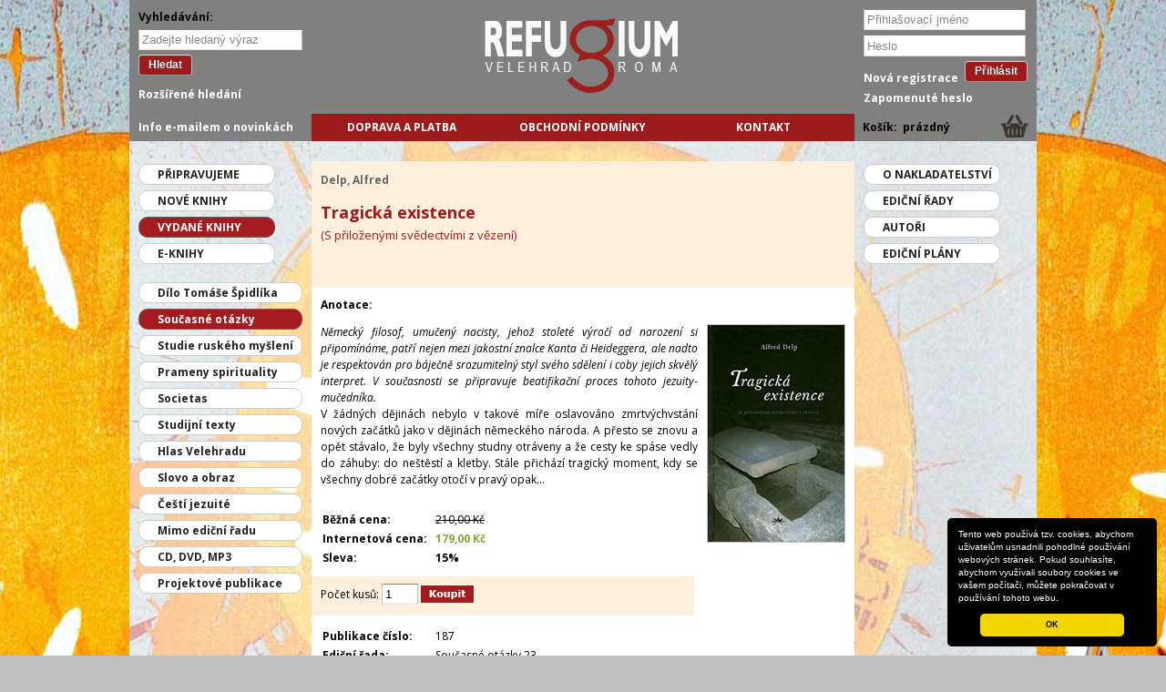

--- FILE ---
content_type: text/html
request_url: https://www.refugium.cz/obchod/produkt/Tragicka-existence.html
body_size: 17258
content:
<!DOCTYPE html>
<html lang="cs" class="cs">
<head>
	<meta charset="utf-8" />
	<title>Tragická existence [Delp, Alfred]</title>
	<meta name="description" content="Tragická existence [Delp, Alfred] za 179 Kč. Zboží v online obchodu Refugium.cz" />
    <link rel="shortcut icon" href="/favicon-01.ico" type="image/x-icon">
    <link rel="icon" href="/favicon-01.ico" type="image/x-icon">
    <link rel="home" href="/" title="Refugium.cz" />
    <link rel="search" href="/index/hledani" title="Hledání" />

<!-- jQuery -->
<script src="/_ext/jquery/js/jquery.min.js" type="text/javascript"></script>
<script src="/_ext/jquery/js/jquery-ui.min.js" type="text/javascript"></script>
<script src="/_ext/jquery/js/jquery-components.js" type="text/javascript"></script>
<link rel="stylesheet" type="text/css" href="/_ext/jquery/css/smoothness/jquery-ui.css" />
<!-- /jQuery -->


<!-- Formalize -->
<link rel="stylesheet" href="/_ext/formalize/css/formalize.css" />
<script type="text/javascript" src="/_ext/formalize/js/jquery.formalize.min.js"></script>
<!-- /Formalize -->


<!-- 996.gs -->
<link rel="stylesheet" href="/_ext/996gs/css/996_12_10_10.css" />
<!-- /996.gs -->


<!-- Beautytips -->
<script src="/_ext/beautytips/js/jquery.hoverIntent.min.js" type="text/javascript" charset="utf-8"></script>
<script src="/_ext/beautytips/js/jquery.bgiframe.min.js" type="text/javascript" charset="utf-8"></script>
<!--[if IE]><script src="/_ext/beautytips/js/excanvas.min.js" type="text/javascript" charset="utf-8"></script><![endif]-->
<script src="/_ext/beautytips/js/jquery.bt.min.js" type="text/javascript" charset="utf-8"></script>
<script src="/_ext/beautytips/js/jquery.easing.js" type="text/javascript" charset="utf-8"></script>
<!-- /Beautytips -->
<!-- Add mousewheel plugin (this is optional) -->
<script type="text/javascript" src="/_ext/fancybox/lib/jquery.mousewheel-3.0.6.pack.js"></script>

<!-- Add fancyBox -->
<link rel="stylesheet" href="/_ext/fancybox/source/jquery.fancybox.css?v=2.1.5" type="text/css" media="screen" />
<script type="text/javascript" src="/_ext/fancybox/source/jquery.fancybox.pack.js?v=2.1.5"></script>

<!-- Optionally add helpers - button, thumbnail and/or media -->
<link rel="stylesheet" href="/_ext/fancybox/source/helpers/jquery.fancybox-buttons.css?v=1.0.5" type="text/css" media="screen" />
<script type="text/javascript" src="/_ext/fancybox/source/helpers/jquery.fancybox-buttons.js?v=1.0.5"></script>
<script type="text/javascript" src="/_ext/fancybox/source/helpers/jquery.fancybox-media.js?v=1.0.6"></script>

<link rel="stylesheet" href="/_ext/fancybox/source/helpers/jquery.fancybox-thumbs.css?v=1.0.7" type="text/css" media="screen" />
<script type="text/javascript" src="/_ext/fancybox/source/helpers/jquery.fancybox-thumbs.js?v=1.0.7"></script>


<!-- Begin Cookie Consent plugin by Silktide - http://silktide.com/cookieconsent -->
<link rel="stylesheet" type="text/css" href="/_ext/cookieconsent/cookieconsent.min.css" />
<script src="/_ext/cookieconsent/cookieconsent.min.js"></script>
<script>
window.addEventListener("load", function(){
window.cookieconsent.initialise({
  "palette": {
    "popup": {
      "background": "#000"
    },
    "button": {
      "background": "#f1d600"
    }
  },
  "theme": "classic",
  "position": "bottom-right",
  //"dismissOnScroll": "400",
  //"dismissOnTimeout": "1000",
  "content": {
    "message": "Tento web používá tzv. cookies, abychom uživatelům usnadnili pohodlné používání webových stránek. Pokud souhlasíte, abychom využívali soubory cookies ve vašem počítači, můžete pokračovat v používání tohoto webu.",

    "dismiss": "OK",
    "link": null // "Více ..."
  }
})});
</script>
<!-- End Cookie Consent plugin -->


<!-- CSS -->
	<link rel="stylesheet" type="text/css" href="/_css/css.css?v=7" />
	<link rel="stylesheet" type="text/css" href="/_css/01.css?v=7" />
	<link rel="stylesheet" type="text/css" href="/_css/shop/shop.css?v=7" />
    <link href='https://fonts.googleapis.com/css?family=Open+Sans:400italic,700italic,400,700&subset=latin,cyrillic-ext,greek-ext,greek,latin-ext,cyrillic' rel='stylesheet' type='text/css'>
<!-- /CSS -->

<!-- JS -->
	<script src="/_js/js.js?v=1" type="text/javascript"></script>
	<script src="/_js/forum.js" type="text/javascript"></script>
<!-- /JS -->


</head>
<body class="obchod sm_domain-group-01">

<div id="header">
<div id="header_in" class="container_12 row">
<header>
</header>

</div><!-- id="header_in" -->
</div><!-- id="header" -->
<div id="all">
<div id="all_in" class="container_12 row">

    <div id="header_logo">
        <a href="/" title="Přechod na titulní stránku"><img src="/_i/01/logo.png" id="header_logo_img" alt="Nakladatelství Refugium Velehrad-Roma" title="Nakladatelství Refugium Velehrad-Roma" width="219" height="82" /></a>
    </div><!-- id="header_logo" -->
<div id="menu_main">
<nav>
    <div id="menu_main_in">
    <ul><li id="menu_main_li_1" class="menu_main_li"><a href="/Doprava-a-platba" id="menu_main_1" title="Možnosti dopravy a platby e-shopu Refugium.cz" class="first">Doprava a platba</a></li><li id="menu_main_li_2" class="menu_main_li"><a href="/Obchodni-podminky" id="menu_main_2" class="middle">Obchodní podmínky</a></li><li id="menu_main_li_3" class="menu_main_li"><a href="/Kontakt" id="menu_main_3" title="Kontaktní a fakturační údaje" class="last">Kontakt</a></li></ul>
    </div>
</nav>
</div><!-- id="menu_main" -->
<div class="cb">&nbsp;</div>
<div id="left">
<aside>
<div id="left_in">
<ul class="shop_cat"><li class='shop_cat_menu_Pripravujeme'><a href='/obchod/Pripravujeme/' class='shop_cat_menu_a_Pripravujeme'>Připravujeme</a></li><li class='shop_cat_menu_Nove-knihy'><a href='/obchod/Nove-knihy/' class='shop_cat_menu_a_Nove-knihy'>Nové knihy</a></li><li class='shop_cat_menu_Vydane-knihy'><a href='/obchod/Vydane-knihy/' class='shop_cat_menu_a_Vydane-knihy active'>Vydané knihy</a></li><li class='shop_cat_menu_E-knihy'><a href='/obchod/E-knihy/' class='shop_cat_menu_a_E-knihy'>E-knihy</a></li><li class='shop_cat_menu_Dilo-Tomase-Spidlika'><a href='/obchod/Dilo-Tomase-Spidlika/' class='shop_cat_menu_a_Dilo-Tomase-Spidlika'>Dílo Tomáše Špidlíka</a></li><li class='shop_cat_menu_Soucasne-otazky'><a href='/obchod/Soucasne-otazky/' class='shop_cat_menu_a_Soucasne-otazky active'>Současné otázky</a></li><li class='shop_cat_menu_Studie-ruskeho-mysleni'><a href='/obchod/Studie-ruskeho-mysleni/' class='shop_cat_menu_a_Studie-ruskeho-mysleni'>Studie ruského myšlení</a></li><li class='shop_cat_menu_Prameny-spirituality'><a href='/obchod/Prameny-spirituality/' class='shop_cat_menu_a_Prameny-spirituality'>Prameny spirituality</a></li><li class='shop_cat_menu_Societas'><a href='/obchod/Societas/' class='shop_cat_menu_a_Societas'>Societas</a></li><li class='shop_cat_menu_Studijni-texty'><a href='/obchod/Studijni-texty/' class='shop_cat_menu_a_Studijni-texty'>Studijní texty</a></li><li class='shop_cat_menu_Hlas-Velehradu'><a href='/obchod/Hlas-Velehradu/' class='shop_cat_menu_a_Hlas-Velehradu'>Hlas Velehradu</a></li><li class='shop_cat_menu_Slovo-a-obraz'><a href='/obchod/Slovo-a-obraz/' class='shop_cat_menu_a_Slovo-a-obraz'>Slovo a obraz</a></li><li class='shop_cat_menu_Cesti-jezuite'><a href='/obchod/Cesti-jezuite/' class='shop_cat_menu_a_Cesti-jezuite'>Čeští jezuité</a></li><li class='shop_cat_menu_Mimo-edicni-radu'><a href='/obchod/Mimo-edicni-radu/' class='shop_cat_menu_a_Mimo-edicni-radu'>Mimo ediční řadu</a></li><li class='shop_cat_menu_CD-DVD-MP3'><a href='/obchod/CD-DVD-MP3/' class='shop_cat_menu_a_CD-DVD-MP3'>CD, DVD, MP3</a></li><li class='shop_cat_menu_Projektove-publikace'><a href='/obchod/Projektove-publikace/' class='shop_cat_menu_a_Projektove-publikace'>Projektové publikace</a></li></ul>
</div><!-- id="left_in" -->
</aside>
</div><!-- id="left" -->


<div id="main" class="grid_9">
<div class='shop_product_1_author'><a href="/obchod/autori/Delp-Alfred.html">Delp, Alfred</a></div>
<h1 class="shop_product_h1">Tragická existence <span class='shop_product_1_desc_0'>(S přiloženými svědectvími z vězení)</span></h1>
<article>
<div id="main_in">

<div class="shop_product_1">
    <div class="shop_product_1_main">

        <div class="shop_product_1_description">
            <p class="b">Anotace:</p>

            <div class="shop_product_1_img">
            <a id="shop_prod_img" href="/_d/01/shop/187.jpg" title="Tragická existence" style="width:150px;height:238px;display:block;"><img src="/_d/01/shop/187_thumb-min.jpg" width="150" height="238" alt="Tragická existence" title="Tragická existence" class="shop_product_1_img_img" /></a>

<script type="text/javascript">
$(document).ready(function() {
	$("#shop_prod_img").fancybox({
		openEffect	: 'none',
		closeEffect	: 'none'
	});
});
</script>

            </div><!-- class="shop_product_1_img" -->

            <div class="shop_product_desc_1"><p style="text-align: justify;"><em>Německý filosof, umučený nacisty, jehož stoleté výročí od narození si připomínáme, patří nejen mezi jakostní znalce Kanta či Heideggera, ale nadto je respektován pro báječně srozumitelný styl svého sdělení i coby jejich skvělý interpret. V současnosti se připravuje beatifikační proces tohoto jezuity-mučedníka.</em> <br />V žádných dějinách nebylo v takové míře oslavováno zmrtvýchvstání nových začátků jako v dějinách německého národa. A přesto se znovu a opět stávalo, že byly všechny studny otráveny a že cesty ke spáse vedly do záhuby: do neštěstí a kletby. Stále přichází tragický moment, kdy se všechny dobré začátky otočí v pravý opak...</p></div>




            <table class="format mt2">
<tr class="shop_product_price_current_1">
    <td class="shop_prod_param_100">Běžná cena:</td>
    <td><span title="<div class='small'>(190,91 Kč bez 10,0% DPH)</div>">210,00&nbsp;Kč</span></td>
</tr>
<tr class="shop_product_price_action_1">
    <td class="shop_prod_param_100">Internetová cena:</td>
    <td><span title="<div class='small'>(162,73 Kč bez 10,0% DPH)</div>">179,00&nbsp;Kč</span></td>
</tr>
<tr class="shop_product_price_discount_1">
    <td class="shop_prod_param_100">Sleva:</td>
    <td><span>15%</span></td>
</tr>
</table>

            <div class="shop_product_1_buy">
            <form action="/obchod/kosik/zbozi_pridat" method="post">
<div class="shop_product_cart_add shop_product_cart_add_action">
<span>Počet kusů:</span>
<input type="text" name="pcs" size="3" value="1" title="Počet kusů" />
<input type="hidden" name="product_id" value="187" />
<input type="hidden" name="product_code" value="Tragicka-existence" />
<input type="image" src="/_i/shop/buy_button.gif" width="58" height="19" alt="Koupit" />
</div>
</form>
            </div>

            
<div class="shop_product_info_1 mt">
    <table class="format" border="0" >
    <tr>
        <td class="shop_prod_param_100">Publikace číslo:</td>
        <td>187</td>
    </tr>
    <tr>
        <td class="shop_prod_param_100">Ediční řada:</td>
        <td>Současné otázky 23.</td>
    </tr>
    <tr>
        <td class="shop_prod_param_100">Popis:</td>
        <td>Vázaná, 160 stran, 13,5 x 21&nbsp;cm, 0,290&nbsp;kg</td>
    </tr>
    <tr>
        <td class="shop_prod_param_100">Vydání:</td>
        <td>1.</td>
    </tr>
    <tr>
        <td class="shop_prod_param_100">Rok vydání:</td>
        <td>2007</td>
    </tr>
    <tr>
        <td class="shop_prod_param_100">ISBN:</td>
        <td>978-80-86715-80-3</td>
    </tr>

    </table>

</div><!-- class="shop_product_info_1" -->


            



        </div><!-- class="shop_product_1_costs" -->

    </div><!--  class="shop_product_1_main" -->


<div class="cb">&nbsp;</div>

<div class="shop_related">
<p><strong>Související a podobné tituly:</strong></p>
<div class="shop_related_1">
    <div class="shop_related_1_img"><a href="/obchod/produkt/Modlitby-tohoto-veku.html"><img src="/_d/01/shop/160_thumb.jpg" width="100" height="100" alt="Modlitby tohoto věku" title="Modlitby tohoto věku" class="shop_related_img" /></a></div>
    <div class="shop_related_1_name"><a href="/obchod/produkt/Modlitby-tohoto-veku.html">Modlitby tohoto věku</a></div>
</div><div class="shop_related_1">
    <div class="shop_related_1_img"><a href="/obchod/produkt/Analogia-entis.html"><img src="/_d/01/shop/178_thumb-min.jpg" width="64" height="100" alt="Analogia entis" title="Analogia entis" class="shop_related_img" /></a></div>
    <div class="shop_related_1_name"><a href="/obchod/produkt/Analogia-entis.html">Analogia entis</a></div>
</div>
</div>
<div class="cb">&nbsp;</div>


</div><!-- class="shop_product_1" -->

<div class="cb">&nbsp;</div>

</div><!-- id="main_in" -->
</article>
</div><!-- id="main" -->

<div id="right">
<div id="right_in">
<ul>
<li><a href='/obchod/O-nakladatelstvi'>O nakladatelství</a></li>
<li><a href='/obchod/Edicni-rady'>Ediční řady</a></li>
<li><a href="/obchod/autori">Autoři</a></li>
<li><a href='/obchod/Edicni-plany'>Ediční plány</a></li>
</ul></div><!-- id="right_in" -->
</div><!-- id="right" -->

<div class="cb">&nbsp;</div>

</div><!-- id="all_in" -->
</div><!-- id="all" -->


<div id="navigation">
<div id="navigation_in">
    <div id="all_search">
        <div id="search_txt">Vyhledávání:</div>
        <form action="/hledani" method="get" onsubmit="return all_check_search_form();" id="all_search_form">
            <input type="text" name="q" id="search_val" value="" placeholder="Zadejte hledaný výraz" size="20" class="w100">
            <button type="submit" id="search_button">Hledat</button>
        </form>
        <div class="search_advanced_link"><a href="/obchod/rozsirene-hledani">Rozšířené hledání</a></div>
    </div>
    <!-- id="all_search" -->

    <script>
/* <![CDATA[ */
function usr_simple_check_form(){
    if($('#usr_simple_login').val()==''){
        $('#usr_simple_login').addClass("help-tip-left error");
        $('#usr_simple_login').bt('Musíte zadat přihlašovací jméno!', { trigger: ['focus', 'blur'], positions: ['left'], fill: '#eee' });
        $('#usr_simple_login').focus();
        return false;
    }

    if($('#usr_simple_password').val()==''){
        $('#usr_simple_password').addClass("help-tip-left error");
        $('#usr_simple_password').bt('Musíte zadat heslo!', { trigger: ['focus', 'blur'], positions: ['left'], fill: '#eee' });
        $('#usr_simple_password').focus();
        return false;
    }

    return true;
}
/* ]]> */
</script>

<div class="usr_simple_login usr_simple_login_form">
    <form action="/uzivatel?k=login" method="post" onsubmit="return usr_simple_check_form()">
        <div class="usr_simple_login_form_login">
            <input type="text" name="login" id="usr_simple_login" value="" class="w100" placeholder="Přihlašovací jméno" />
        </div>
        <div class="usr_simple_login_form_password">
            <input type="password" name="password" id="usr_simple_password" value="" class="w100" placeholder="Heslo" />
        </div>
        <div class="usr_simple_login_form_submit">
            <input type="hidden" name="ref" id="ref" value="" />
            <button type="submit" style="min-height:16px;">Přihlásit</button>
        </div>
    </form>

    <div class="usr_login_reg_lnk">
    <a href="/uzivatel">Nová registrace</a>
    </div>

    <div class="usr_login_pass_lnk">
    <a href="/uzivatel/user_password_new">Zapomenuté heslo</a>
    </div>
</div>

    

    <div id="shop_cart_info" class="shop_cart_info_empty">
    <div class="shop_cart_info_in">
        <span>Košík:</span> <strong>prázdný</strong>
    </div>
</div>


    <div id="infomail_link">
        <div class="infomail_reg_lnk">
        <a href="/obchod/infomails">Info e-mailem o novinkách</a>
        </div>
    </div>

<!--
    <div style="position:absolute;top:230px; right:-75px;transform: rotate(-90deg);transform-origin: left top 0;font-weight:bold;"><a href="http://www.galeriecaesar.cz/Galerie%20Archiv/2013/254_jemelka/jemelka.htm" target="_blank"><span class="accent">J</span>an Jemelka</a></div>
-->

</div>
</div>
<div id="footer" class="container_12 row">
<footer>
    <div id="footer_sub">
        <div class="footer_left">
<p>Odkazy:<br />
<a href="http://aletti.upol.cz/" target="_blank"><span class="accent">K</span>nihovna Centra Aletti</a><br />
<a href="http://www.centroaletti.com/" target="_blank"><span class="accent">C</span>entro Aletti Řím</a><br />
<a href="http://www.jesuit.cz/" target="_blank"><span class="accent">T</span>ovaryšstvo Ježíšovo</a><br />
<a href="https://www.spidlik.com/" target="_blank"><span class="accent">K</span>ardinál Tomáš Špidlík</a><br />
<a href="http://www.galeriecaesar.cz/Galerie%20Archiv/2013/254_jemelka/jemelka.htm" target="_blank" title="Autor grafiky na pozadí tohoto webu"><span class="accent">J</span>an Jemelka</a>
</p>
</div>

<div class="footer_right">
<p>&copy; <span class="accent">R</span>efugium Velehrad-Roma
|
<a href="http://www.webdesignum.cz/" target="_blank"><span class="accent">W</span>ebdesignum</a>
|
2014
</p>
</div>
    </div><!-- id="footer_sub" -->
</footer>
</div><!-- id="footer" -->

<script src="/_js/_bottom.js" type="text/javascript"></script>



</body>
</html>

--- FILE ---
content_type: text/css
request_url: https://www.refugium.cz/_ext/996gs/css/996_12_10_10.css
body_size: 598
content:
.grid_1 {width: 63px;}.grid_2 {width: 146px;}.grid_3 {width: 229px;}.grid_4 {width: 312px;}.grid_5 {width: 395px;}.grid_6 {width: 478px;}.grid_7 {width: 561px;}.grid_8 {width: 644px;}.grid_9 {width: 727px;}.grid_10 {width: 810px;}.grid_11 {width: 893px;}.grid_12 {width: 976px;}.column {margin: 0 10px 0 10px; overflow: hidden; float: left; display: inline;}.row {width: 996px; margin: 0 auto;}.row .row {margin: 0 -10px 0 -10px; width: auto; display: inline-block;} .grid_1,.grid_2,.grid_3,.grid_4,.grid_5,.grid_6,.grid_7,.grid_8,.grid_9,.grid_10,.grid_11,.grid_12,.grid_13,.grid_14,.grid_15,.grid_16{display:inline;float:left;margin-left:10px;margin-right:10px} .alpha{margin-left:0} .omega{margin-right:0}

--- FILE ---
content_type: text/css
request_url: https://www.refugium.cz/_css/01.css?v=7
body_size: 8364
content:
body{background-color:#bfbfbf;background-image: url(../_i/01/background_996px_gray.jpg);background-position: center top;background-repeat: repeat-y;background-attachment:fixed;}

#all{clear:both;}
#all_in{position:relative;margin:0 auto;width:996px;}

#header{margin:0 auto;position:relative;width:996px;height:150px;}
#header_in{position:fixed;width:996px;height:150px;top:0;}




#navigation{position: absolute;top:0;left:0;right:0;}
#navigation_in{width:996px;margin:0 auto;position: relative;}

#all_search{
position:fixed;
margin:10px;
width:180px;
}
    #all_search #search_txt{font-weight:bold;}
    #all_search #search_val{width:180px;margin:5px 0 0 0;}
    #all_search #search_button{margin:5px 0 0 0;font-weight:bold;/*color:#fff;background-color:#9c1b1c;*/}
    #all_search div a{color:#fff;}
    

input[type="button"], button{color:#fff;background:#9c1b1c;text-shadow:0 0 0 #000;}
input[type="button"]:hover, button:hover{color:#9c1b1c;background:#fff;text-shadow:0 0 0 #000;}

/* Styly pro formular rozsiren�ho hledani */
#advanced_search label {
  width: 100px;
  display: inline-block;
  font-weight: bold;
  margin: 5px 0 0 0;
}
#advanced_search input {
  width: 180px;
  margin: 5px 0 0 0;
}
#advanced_search button {
  background: none;
  font-weight: bold;
  font-shadow: none;
  color: #fff;
  background-color: #9c1b1c;
  margin: 5px 0 0 0;
  text-shadow: none;
  border-radius: 0;
  border: 0;
}
#advanced_search button:hover {
  color: #000;
  background-color: rgb(191, 191, 191);
}
/* Styly pro listu pro razen� vysledku rozsiren�ho hledani */
.sort_order_bar_top {
  margin-bottom: 5px;
}
.sort_order_bar_bottom {
  border-top: 1px solid #bfbfbf;
  border-bottom: 1px solid #bfbfbf;
  padding-top: 5px;
  padding-bottom: 5px;
}
.sort_direction_button {
  cursor: pointer;
}
.sort_direction_button:hover {
  color: rgb(191, 191, 191);
}
.sort_direction_button_selected {
  color: #9c1b1c;
}
a.sort_direction_button:hover{text-decoration:none;}


#infomail_link{position:fixed;top:132px;width:200px;line-height:15px;}
#infomail_link a{padding:0 10px;color:#fff;font-weight:bold;position: relative;}

#admin_link{position:fixed;width:300px;margin:5px 0 0 685px;font-size:x-small;color:#000;text-align:right;z-index:1000;}
#admin_link a{color:#fff;}


#header_logo{position: absolute;height:110px; z-index:1000;top:-130px;left:210px;}
#header_logo_img{margin:0px 0 0 180px;}




#menu_main{clear:both;position:relative;margin:0 200px;width:596px;top:-25px;z-index:1000;}
#menu_main_in{height:30px;background-color:#9c1b1c;}
#menu_main ul{margin:0;padding:0;}
#menu_main ul li{margin:0;padding:0;list-style-type:none;float:left;position:relative;}
#menu_main ul li a, #menu_main ul li strong{
display:block;
width:198px;
height:30px;
text-align:center;
line-height:30px;
margin:0;
color:#fff;
text-transform:uppercase;
font-weight:bold;
}
#menu_main ul li a.last, #menu_main ul li strong.last{width:200px;}
#menu_main ul li a{color:#fff;text-decoration:none;font-weight: bold;}
#menu_main ul li a:link, #menu_main ul li a:visited{color:#fff;}
#menu_main ul li a:hover{color:#000;font-weight:bold;background-color:#fff;}
#menu_main ul li a:active{color:#000;background-color:#999;}
#menu_main ul li strong{color:#ccc;background-color:#808080;}
#menu_main ul li a.active{color:#fff;text-decoration:underline;}
#menu_main ul li a.active:hover{color:#fff;text-decoration:none;}

#menu_main ul li ul{display:none;
width:240px;z-index:100;position:absolute;left:-2px;
background-color:#fff;border-color:#9c1b1c;border-style:solid;border-width:0 2px;}
#menu_main ul li ul li{float:none;}
#menu_main ul li ul li a, #menu_main ul li ul li strong{
color:#000;background-color:#fff;display: block;font-size:x-small;
height:auto;line-height:1em;padding:1em;
text-align:left;
width:200px;
}
#menu_main ul li ul li a:link, #menu_main ul li ul li  a:visited{color:#000;}
#menu_main ul li ul li a:hover{color:#000;background-color:#fff;}
#menu_main ul li ul li a:active{color:#000;background-color:#e8ebeb;}
#menu_main ul li ul li strong{color:#000;background-color:#e8ebeb;}
#menu_main ul li ul li a.active{color:#000;text-decoration:underline;padding:0;}
#menu_main ul li ul li a.active:hover{color:#666;text-decoration:none;}


#left{position:fixed;top:180px;width:180px;margin:0 10px;z-index:1000;}
#left p{text-align:left;}
#left ul, #right ul{margin:0;padding:0;overflow:hidden;}
#left ul li, #right ul li{margin:0;padding:0;list-style-type:none;list-style-position:outside;}
#left ul li a, #right ul li a{font-weight: normal;}
#left ul li a, #left ul li strong,
#right ul li a, #right ul li strong{
display:block;
font-size:12px;
padding:2px 0 2px 20px;
background-color:#fff;
border:1px solid #ccc;
margin:0 0 0.5em 0;
text-decoration: none;
}
#left ul li a:link, #right ul li a:link{color:#222;background-color:#fff;}
#left ul li a:visited, #right ul li a:visited{color:#444;background-color:#fff;}
#left ul li a:hover, #right ul li a:hover{color:#fff;border-color:#999;background-color:#a41c1f;}
#left ul li a:active, #right ul li a:active{color:#000;background-color:#e8e8e8;}
#left ul li strong, #right ul li strong  {color:#fff;border-color:#666;background-color:#a41c1f;}
#left ul li a.active, #right ul li a.active{color:#fff;border-color:#666;background-color:#a41c1f;font-weight:bold;}
#left ul li a.active strong, #right ul li a.active strong{padding:0;background-color:#a41c1f;}
/* t-menu */
#left ul li ul, #right ul li ul{margin:0;padding:0;background-image:none;}
#left ul li ul li, #right ul li ul li{padding-left:0;}
#left ul li ul li a, #left ul li ul li strong,
#right ul li ul li a, #right ul li ul li strong{padding:4px 0 4px 40px;font-size:11px;border-width:0 0 0 10px;}
#left ul li ul li a:link, #right ul li ul li a:link{color:#444;background-color:#ccc;border-color:#45c6be;}
#left ul li ul li a:visited, #right ul li ul li a:visited{color:#555;background-color:#ccc;border-color:#45c6be;}
#left ul li ul li a:hover, #right ul li ul li a:hover{color:#000;background-color:#ddd;border-color:#45c6be;}
#left ul li ul li a:active, #right ul li ul li a:active{color:#099;background-color:#eee;border-color:#45c6be;}
#left ul li ul li strong, #right ul li ul li strong{color:#000;background-color:#fff;border-color:#088;}
/* dalsi uroven */
#left ul li ul li ul li a, #left ul li ul li ul li strong{
padding:4px 0 4px 40px;font-size:10px;
}

#right{position:absolute;left:796px;top:30px;width:180px;}
#right_in{position:fixed;width:180px;margin:0 10px;}
#right ul li{width:150px;}
#right ul li a, #right ul li strong{text-transform:uppercase;font-weight:bold;}

body.sprava #right{display: none;}

/* Ackovy nadpis s-menu*/
div.menu_section_header{
font-size:14px;
padding:0 0.25em 0 10px;
margin:0 0 0.5em 0;
color:#000;
background-color: #eee;
line-height:30px;
border:1px solid #999;
}
div.menu_section_header a, div.menu_section_header strong{display:block;}
div.menu_section_header a:link{color:#000;}
div.menu_section_header a:visited{color:#333;}
div.menu_section_header a:hover{color:#000;}
div.menu_section_header a:active{color:#000;}
div.menu_section_header strong{color:#000;}

#left h3, #left h2{
padding:0 0.25em 0 0.25em;
background-image:url(../_i/menu_main_bg.gif);
background-position:center;
background-repeat:repeat-x;
color:#000;
font-size:small;
line-height:30px;
}

#main{position:relative;min-height:300px;width:596px;background-color:#fff;margin:0 200px;top:-20px;}
#main_in{padding:10px;}

#addthis{position:absolute;top:5px;right:10px;width:200px;text-align:right;}

#index_right .block h2{margin:0;}

#index_right .block h2{margin:0;padding:0;border-bottom:0 none;}

#footer{clear:both;margin:0 auto;width:596px;}
#footer_in{margin:0;padding:0;background-color:#999;}
#footer_sub{margin:1em 0 0 0;padding:0;text-align:center;font-size:12px;}
.footer_left{width:33%;float:left;}
.footer_right{width:66%;float:right;text-align:right;}
.footer_right p{text-align:right;}

.accent{color:#9c1b1c;}

body #main_in #tabs ul.ui-tabs-nav li a{font-weight:normal;}

#left ul.shop_cat li a, #left ul.shop_cat li strong{padding-top:2px;padding-bottom:2px;}
#left ul li a, #left ul li strong{font-weight:bold;}

#left div.shop_menu_header ul li a, #left div.shop_menu_header ul li strong{font-size:14px;line-height:30px;}

body.sprava #main{width:750px;margin-right:0;}
body.sprava #left{position:absolute;top:10px;left:0;}

.shop_product_0 table tr td{vertical-align: middle;}

.accent_green{color:#82aa30;font-weight:bold;}


--- FILE ---
content_type: text/css
request_url: https://www.refugium.cz/_css/shop/shop.css?v=7
body_size: 9837
content:
/* Obchod */
.shop_product_0{margin-bottom:0px;padding:10px 0;position:relative;border:1px solid #bfbfbf;border-width:1px 0 0 0;}
.shop_product_0_action{}
.shop_product_0_img{float:right;margin:0 0 10px 10px;}
.shop_product_0_img img{float:right;}
.shop_product_0_name{color:#000;font-size:medium;margin-bottom:0.5em;font-weight: bold;}
    .shop_product_0_name a:link{color:#a41c1f;text-decoration: none;}
    .shop_product_0_name a:visited{color:#a43739;text-decoration: none;}
    .shop_product_0_name a:hover{color:#960306;text-decoration: underline;}
    .shop_product_0_name a:active{color:#5c0406;text-decoration: underline;}
.shop_product_0_desc{}
.shop_product_0_price{color:#82aa30;font-weight: bold;}
.shop_product_price_0         span{font-weight:bold;}
.shop_product_price_current_0 span{text-decoration:line-through;}
.shop_product_price_action_0  span{color:#f00;font-weight:bold;font-size:medium;}
.shop_product_0_author{font-weight: bold;color:#666;}

.shop_product_cart_add_0{position:relative;}
.shop_product_cart_add_0 span{position:relative;top:-5px;}
.shop_product_cart_add_0 input[type=text]{position:relative;top:-2px;}

/* Zbozi detail */
.shop_product_1_main{}
.shop_product_1_img{float:right;margin:0 0 10px 10px;border:1px solid #bfbfbf;width:150px;}
a.shop_prod_img{float:right;width:150px;}
.shop_product_1_description{position:relative;}
.shop_product_1_info{margin:1em 0 0 0;}

.shop_product_1_buy{margin:10px 0;}
.shop_availibility_days, .shop_availibility_stock{margin:1em 0 0 0;}
.shop_product_weight_kg{margin-top:1em;}
.shop_product_cart_add{background-color:#feefdd;padding:10px;width:400px;position: relative;left:-10px;}
.shop_product_cart_add span{position:relative;top:-5px;}
.shop_product_cart_add input[type=text]{position:relative;top:-2px;}
.shop_product_cart_add_action{}
.shop_product_1_author{color:#666;margin:0;padding:1em 1em 0 10px;background-color:#feefdd;font-weight: bold;}
.shop_product_1_desc_0{display:block;font-size:small;color:#9c1b1c;margin:0;padding:0.5em 1em 1em 0;font-weight: normal;font-variant: normal;letter-spacing:0;}
.shop_product_info_1 .shop_product_info_note{color:#82aa30;font-weight:bold;}
.shop_product_desc_1, #shop_product_desc_1 p{text-align:justify;}

/* Souvisejici */
.shop_related{border-top:1px solid #bfbfbf;margin:1em 0 0 0;padding:2em 0;clear:both;}
.shop_related_1{float:left;width:134px;height:160px;margin:0 10px 20px 0;text-align:center;overflow:hidden;}
.shop_related_1_img{height:105px;padding-top:5px;overflow:hidden;}
.shop_related_1_img img{border:1px solid #bfbfbf;}
.shop_related_1_name{font-size:90%;padding:5px 0;}

/* Ceny */
.shop_product_price_1 span{color:#82aa30;font-weight:bold;}

.shop_product_price_current_1{font-weight:bold;}
.shop_product_price_current_1 span{text-decoration:line-through;font-weight:normal;}

.shop_product_price_action_1{font-weight:bold;}
.shop_product_price_action_1 span{color:#82aa30;font-weight:bold;}

.shop_product_price_discount_1{font-weight:bold;}


#shop_product_tabs{min-height:400px;}
#shop_product_tabs ul.shop_product_tabs li{background-image:none;list-style-image:none;}


#shop_cart_info{position:fixed;margin:123px 0 0 795px;width:200px;background-position:95% 40%;background-repeat: no-repeat;line-height:30px;}
.shop_cart_info_in{display:block;color:#000;font-weight:bold;padding:2px 0 0 10px;}
#shop_cart_info a.shop_cart_info_in, #shop_cart_info a.shop_cart_info_in:hover{text-decoration: none;}
.shop_cart_info_in span{color:#000;padding-right:0.25em;}
.shop_cart_info_empty{background-image: url(../../_i/01/basket_black.png);}
.shop_cart_info_full {background-image: url(../../_i/01/basket_white.png);}
#shop_cart_info a{text-decoration:none;color:#fff;}
#shop_cart_info a:hover{text-decoration:underline;}
#shop_cart_info a img{border:0 none;}

.shop_cart_menu{height:40px;margin:0 0 1em 0;color:#999;}
.shop_cart_menu span strong{color:#000;}
.shop_cart_menu span{float:left;padding:0 1em 1em 0;}
.shop_cart_menu span.shop_cart_menu_arrow{padding:8px 1em 1em 0.5em;}
.shop_cart_menu a{color:#000;text-decoration:none;}
.shop_cart_menu a:hover{text-decoration:underline;}

.shop_cart_actions{height:48px;margin:3em 0;}
.shop_cart_actions a{float:left;color:#000;text-decoration:none;border:1px solid #999;height:48px;padding:4px;background-color:#eee;font-weight:normal;font-size:90%;}
.shop_cart_actions a:hover{background-color:#ddd;}
.shop_cart_actions a.shop_cart_button_next{float:right;}
.shop_cart_actions a.shop_cart_button_order{background-color:#dfd;}
.shop_cart_actions a.shop_cart_button_order:hover{background-color:#cfc;}

.shop_cart_total_price{font-weight:bold;}
.shop_cart_total_price div{font-weight:normal;}

.shop_order_form fieldset legend{font-size:small;font-weight:bold;}

.shop_cart_table{margin-top:1em;width:100%;}
/*******************************************************************************/


/* Horni menu vyskakovaci */
#obchod_horni-menu{
position: absolute;right:20px;top:82px;height:1em;z-index:100;}
#obchod_horni-menu ul li{display:block;float:left;margin:0;padding:0;
list-style-type:none;}
#obchod_horni-menu a, #obchod_horni-menu strong {
color: #000;  display: block;
font-size: 13px; line-height: 1.5em;}
#obchod_horni-menu a {text-decoration: underline;}
#obchod_horni-menu a:hover {text-decoration: none;}
ul#obchod_horni-menu-left, #obchod_horni-menu-right{
padding: 0; margin: 0;
text-align: left;
}
ul#obchod_horni-menu-left{
float: left;
}
ul#obchod_horni-menu-left a, ul#obchod_horni-menu-left strong{margin: 0 1em 0 10px;}


ul#obchod_horni-menu-right {
float: right;
}
ul#obchod_horni-menu-right a, ul#obchod_horni-menu-right strong{margin: 0 0 0 1.5em;}

a.a_kosik, strong.a_kosik{
padding:4px 0 4px 35px;
background-image: url(../../_ext/icons/2000/32x32/cart.png);
background-position: left center;
background-repeat: no-repeat;
}
a.a_objednat, strong.a_objednat{
padding:4px 0 4px 35px;
background-image: url(../../_ext/icons/2000/32x32/package.png);
background-position: left center;
background-repeat: no-repeat;
}


/*
Kategorie
*/
#kategorie{margin-top: 2em;}
#kategorie ul{margin: 0 0 0 0em;}



/*
Akce a novinky
*/
#akce_novinky{
margin:2em 0 2em 0;padding:0 0 8px 0;overflow:hidden;
background-image:url(../../_i/block_bg.png);
background-position:bottom;background-repeat:repeat-x;}

#a_akce{
padding: 0.25em 0 0.25em 20px;
background-color: #ebfaff;
border-color: #82cbe3;
border-style: solid;
border-width: 0 0 0 10px;
display: block;
}
#a_akce a:link,
#a_akce a:visited,
#a_akce strong
{
color:#f00;
}

#a_novinky{
padding: 0.25em 0 0.25em 20px;
background-color: #ebfaff;
border-color: #82cbe3;
border-style: solid;
border-width: 0 0 0 10px;
display: block;
}
#a_novinky a:link,
#a_novinky a:visited,
#a_novinky strong
{
color:#c93;
}



/*
Novinka
*/
.novinka{
position: absolute;
top: -12px;
left: 10px;
width: 100px;
height: 12px;
background-image: url(../../_i/obchod/novinka.gif);
background-position: 0 0;
background-repeat: no-repeat;
}
.novinka span{
display: none;
}
.novinka_detail{
color:#fc0;/*f99*/
font-weight: bold;
background-image: url(../../_i/obchod/novinka_detail.gif);
background-position: 0 50%;
background-repeat: no-repeat;
padding: 0 0 0 20px;
margin: 0.5em 0;
}

/*
Akce
*/
.akce{
position: absolute;
top: -12px;
left: 10px;
width: 100px;
height: 12px;
background-image: url(../../_i/obchod/akce.gif);
background-position: 0 0;
background-repeat: no-repeat;
}
.akce span{
display: none;
}
.akce_detail{
color:#f00;
font-weight: bold;
background-image: url(../../_i/obchod/akce_detail.gif);
background-position: 0 50%;
background-repeat: no-repeat;
padding: 0 0 0 20px;
margin: 0.5em 0;
}


/*
Hledani
*/
#hledani {border: 1px solid #0D6BA9;width: 130px;}
#hledej {
border: none;
background-image: url('../../_i/obchod/lupa.jpg');
width: 20px;
height: 20px;
}



/*
Vypisy
*/


.blok {float: left; width: 250px;}
.tr_bg{background-color:#e0e0e0;}
.cena{text-align:right;}
.produkt{clear:both;margin: 0 0 1em 0;}



/*
Zbozi
*/
.zbozi_vypis_obal{
position: relative;
margin: 1em 0.5em 1em 0;
width:220px;
float:left;
}
.zbozi_vypis_in{
padding: 4px;
overflow: hidden;
height:176px;
/*background-color: #eef;*/
background-image: url(../../_i/obchod/zbozi_bg.jpg);
background-position: left top;
background-repeat: no-repeat;
}





/*
Razeni a strankovani
*/
.strankovani{line-height: 1.5em;}
.razeni{margin: 0.5em 0; clear: both;}

.strankovani a:link, .razeni a:link, .strankovani a:visited, .razeni a:visited{
border: 1px #fff solid; padding: 0.1em 0.25em;
}
.strankovani strong, .razeni strong, .strankovani a:hover, .razeni a:hover{
border: 1px #eef solid; padding: 0.1em 0.25em;
background-color: #36c; color: #fff;
}
.strankovani a:active, .razeni a:active{
border: 1px #fff solid; padding: 0.1em 0.25em;
}

/*
Podkategorie
*/
.pkat_popis{
background-color:#eee;
padding:0.5em;
}
.pkat_popis div a{
font-size: medium;
letter-spacing:0.2em;
}


/*
Tip
*/
.zbozi_tip{
background-color: #99f;
color:#fff;
padding:2px 3px;
margin:1px;
}

.zbozi_vypis_in_popis{
margin:1em 0 0 0;
font-size: x-small;
}

.shop_crumbs{margin:0.5em 0;font-size: xx-small;}

.shop_cat_desc{padding:0.5em;margin:0 0 1em 0;}

h1 span.shop_author_years{display: block;font-size:medium;font-weight: normal;letter-spacing: 0;}

.shop_cat .shop_cat_menu_Pripravujeme,
.shop_cat .shop_cat_menu_Nove-knihy,
.shop_cat .shop_cat_menu_Vydane-knihy,
.shop_cat .shop_cat_menu_E-knihy{width:150px;text-transform:uppercase;}
#left ul.shop_cat li.shop_cat_menu_E-knihy{margin-bottom:20px;}

table tr td.shop_prod_param_100{width:120px;font-weight:bold;}

div.shop_cat_E-knihy div.shop_product_0 div.shop_product_0_name a,
div.shop_product_0 div.shop_product_0_name a.shop_product_0_name_ebook,
h1.shop_product_h1_ebook
{color:#000080;}
h1.shop_product_h1_ebook span.shop_product_1_desc_0{color:#000080;}
.shop_product_0_name_ebook_in, .shop_product_1_name_ebook_in{font-weight:normal;}

.search_advanced_link{padding:1em 0 0 0;}

--- FILE ---
content_type: application/x-javascript
request_url: https://www.refugium.cz/_js/js.js?v=1
body_size: 2732
content:
function emil(id,jm,dom2,dom1,param){
  if(!document.getElementById(id)){
    return;
  }
  if(dom1==''){
    dom1='cz';
  }
  adr=jm+'@'+dom2+'.'+dom1;
  href='mailto:'+adr;
  if(param){href+= '?'+param;}
  document.getElementById(id).href=href;
  document.getElementById(id).innerHTML=adr;
}

function img_popup(src,w,h,n){
  sw=screen.width;
  sh=screen.height;
  wid=Math.min(w,sw);
  hei=Math.min(h,sh);
  tp=(sh-hei)/2;
  le=(sw-wid)/2;
  url='/?win=img&src='+src+'&w='+w+'&h='+h+'&n='+n;
  vla='width='+wid+',height='+hei+',toolbar=no, ';
  vla+='menubar=no, location=no, scrollbars=yes, resize=yes, ';
  vla+='top='+tp+', left='+le;
  window.open(url,'foto',vla);
  return true;
}

var kam1;//global
function redir(kam){
  kam1=kam;
  setTimeout("redir1()",1000);
}
function redir1(){
  document.location=kam1;
}
// casovane presmerovani, cas je v milisekundach
function redir_timed(kam, time){
  kam1=kam;
  setTimeout("redir1()",time);
}
// casovane presmerovani, cas je v milisekundach
function timed_redir(kam, time){
    redir_timed(kam, time);
}


/**
Validuje e-mailovou adresu a povoli odesilaci tlacitko
*/
function email_validate(form_email_id, form_submit_id){
  var email_reg = /^([\w-\.]+@([\w-]+\.)+[\w-]{2,4})?$/;

  var email_address_val = $(form_email_id).val();
  if(email_address_val.length <=5){
    $(form_submit_id).attr('disabled','disabled');
    ret = false;
  }
  else if(email_reg.test(email_address_val)){
    //$(form_submit_id).attr('disabled','');
    $(form_submit_id).removeAttr('disabled');
    ret = true;
  }
  else{
    $(form_submit_id).attr('disabled','disabled');
    ret = false;
  }
  return ret;
}

/**
Hledani
*/
function all_check_search_form(){
    if($("#search_val").val().length < 3){return false;}
    else{return true;}
}
function all_check_submit_search_form(fo){
    if($("#search_val").val().length < 3){return false;}
    else{$("#all_search_form").submit();}
}

/**
 * Funkce pro rozsirene hledani, doplni odpovidaj�ci data do formulare, ktery n�sledne odesle
 */
function advanced_search_sort(razeni, vzestupne) {
  if (document.getElementById('advanced_search') && document.getElementById('qrazeni') && document.getElementById('qvzestupne')) {
    var form = document.getElementById('advanced_search');
    var input_razeni = document.getElementById('qrazeni');
    var input_vzestupne = document.getElementById('qvzestupne');

    input_razeni.value = razeni;
    if (vzestupne == true) {
      input_vzestupne.value = 'true';
    } else {
      input_vzestupne.value = 'false';
    }

    form.submit();
  }
}

/**
 * Ladici funkce pro vypis objektu
 */
function w(obj){
    ret='';
    if( (typeof obj == "object") && (obj !== null) ){
        for(i in obj){
            ret += i + ' = ' + obj[i] +'\n';
        }
    }
    else{
        ret = obj;
    }
    alert(ret);
}
